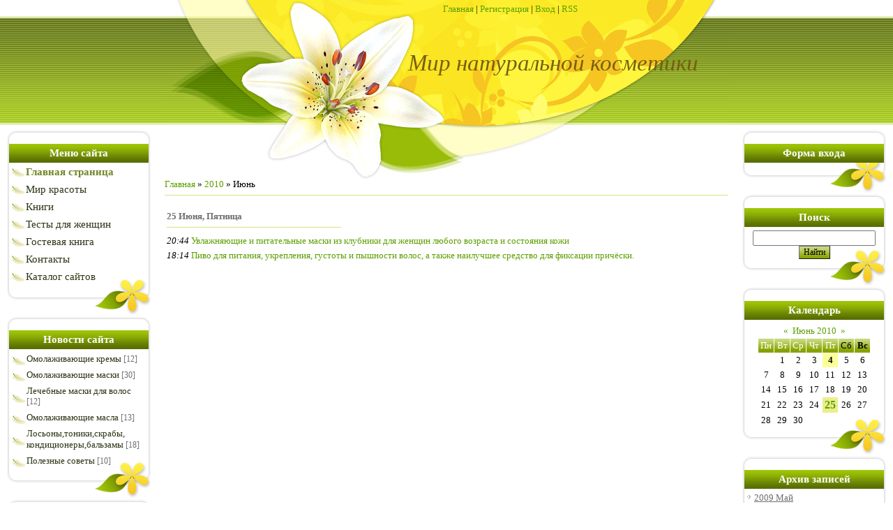

--- FILE ---
content_type: text/html; charset=UTF-8
request_url: https://for-you.do.am/news/2010-06
body_size: 6071
content:
<html>
<head>

	<script type="text/javascript">new Image().src = "//counter.yadro.ru/hit;ucoznet?r"+escape(document.referrer)+(screen&&";s"+screen.width+"*"+screen.height+"*"+(screen.colorDepth||screen.pixelDepth))+";u"+escape(document.URL)+";"+Date.now();</script>
	<script type="text/javascript">new Image().src = "//counter.yadro.ru/hit;ucoz_desktop_ad?r"+escape(document.referrer)+(screen&&";s"+screen.width+"*"+screen.height+"*"+(screen.colorDepth||screen.pixelDepth))+";u"+escape(document.URL)+";"+Date.now();</script>
<meta http-equiv="content-type" content="text/html; charset=UTF-8">
<title>Июнь 2010 - Новости сайта - МИР КОСМЕТИКИ</title>

<link type="text/css" rel="StyleSheet" href="/.s/src/css/886.css" />
<style>
</style>

	<link rel="stylesheet" href="/.s/src/base.min.css?v=251632" />
	<link rel="stylesheet" href="/.s/src/layer2.min.css" />

	<script src="/.s/src/jquery-1.12.4.min.js"></script>
	
	<script src="/.s/src/uwnd.min.js"></script>
	<script src="//s749.ucoz.net/cgi/uutils.fcg?a=uSD&ca=2&ug=999&isp=0&r=0.0330101546233195"></script>
	<link rel="stylesheet" href="/.s/src/ulightbox/ulightbox.min.css" />
	<link rel="stylesheet" href="/.s/src/social.css" />
	<script src="/.s/src/ulightbox/ulightbox.min.js"></script>
	<script>
/* --- UCOZ-JS-DATA --- */
window.uCoz = {"site":{"domain":null,"id":"8for-you","host":"for-you.do.am"},"sign":{"7253":"Начать слайд-шоу","7251":"Запрошенный контент не может быть загружен. Пожалуйста, попробуйте позже.","7252":"Предыдущий","3125":"Закрыть","7287":"Перейти на страницу с фотографией.","7254":"Изменить размер","5255":"Помощник","5458":"Следующий"},"module":"news","country":"US","uLightboxType":1,"layerType":2,"ssid":"304054064624756177655","language":"ru"};
/* --- UCOZ-JS-CODE --- */
 function uSocialLogin(t) {
			var params = {"vkontakte":{"height":400,"width":790},"google":{"width":700,"height":600},"yandex":{"width":870,"height":515},"ok":{"width":710,"height":390},"facebook":{"height":520,"width":950}};
			var ref = escape(location.protocol + '//' + ('for-you.do.am' || location.hostname) + location.pathname + ((location.hash ? ( location.search ? location.search + '&' : '?' ) + 'rnd=' + Date.now() + location.hash : ( location.search || '' ))));
			window.open('/'+t+'?ref='+ref,'conwin','width='+params[t].width+',height='+params[t].height+',status=1,resizable=1,left='+parseInt((screen.availWidth/2)-(params[t].width/2))+',top='+parseInt((screen.availHeight/2)-(params[t].height/2)-20)+'screenX='+parseInt((screen.availWidth/2)-(params[t].width/2))+',screenY='+parseInt((screen.availHeight/2)-(params[t].height/2)-20));
			return false;
		}
		function TelegramAuth(user){
			user['a'] = 9; user['m'] = 'telegram';
			_uPostForm('', {type: 'POST', url: '/index/sub', data: user});
		}
function loginPopupForm(params = {}) { new _uWnd('LF', ' ', -250, -100, { closeonesc:1, resize:1 }, { url:'/index/40' + (params.urlParams ? '?'+params.urlParams : '') }) }
/* --- UCOZ-JS-END --- */
</script>

	<style>.UhideBlock{display:none; }</style>
</head>

<body>
<div id="utbr8214" rel="s749"></div>
<div id="contanier">
<!--U1AHEADER1Z--><table border="0" cellpadding="0" cellspacing="0" width="810" align="center" height="176">
 <tr><td id="navBar"><a href="http://for-you.do.am/"><!--<s5176>-->Главная<!--</s>--></a> | <a href="/register"><!--<s3089>-->Регистрация<!--</s>--></a>  | <a href="javascript:;" rel="nofollow" onclick="loginPopupForm(); return false;"><!--<s3087>-->Вход<!--</s>--></a> | <a href="https://for-you.do.am/news/rss/">RSS</a></td></tr>
 <tr><td id="logoBlock"><h1><!-- <logo> -->Мир натуральной косметики<!-- </logo> --></h1></td></tr>
 </table><!--/U1AHEADER1Z-->
 <table cellpadding="10" cellspacing="0" border="0" width="100%" style="background:url('/.s/t/886/1.jpg') center top no-repeat;">
 <tr>
 <td width="206" valign="top">
 <!--U1CLEFTER1Z--><!-- <block1> -->

<table border="0" cellpadding="0" cellspacing="0" class="boxTable"><tr><td class="boxTitle"><b><!-- <bt> --><!--<s5184>-->Меню сайта<!--</s>--><!-- </bt> --></b></td></tr><tr><td class="boxContent"><!-- <bc> --><div id="uMenuDiv1" class="uMenuV" style="position:relative;"><ul class="uMenuRoot">
<li><div class="umn-tl"><div class="umn-tr"><div class="umn-tc"></div></div></div><div class="umn-ml"><div class="umn-mr"><div class="umn-mc"><div class="uMenuItem"><a href="/"><span>Главная страница</span></a></div></div></div></div><div class="umn-bl"><div class="umn-br"><div class="umn-bc"><div class="umn-footer"></div></div></div></div></li>
<li><div class="umn-tl"><div class="umn-tr"><div class="umn-tc"></div></div></div><div class="umn-ml"><div class="umn-mr"><div class="umn-mc"><div class="uMenuItem"><a href="/publ"><span>Мир красоты</span></a></div></div></div></div><div class="umn-bl"><div class="umn-br"><div class="umn-bc"><div class="umn-footer"></div></div></div></div></li>
<li><div class="umn-tl"><div class="umn-tr"><div class="umn-tc"></div></div></div><div class="umn-ml"><div class="umn-mr"><div class="umn-mc"><div class="uMenuItem"><a href="/index/knigi_dlja_krasoty_i_zdorovja/0-9"><span>Книги</span></a></div></div></div></div><div class="umn-bl"><div class="umn-br"><div class="umn-bc"><div class="umn-footer"></div></div></div></div></li>
<li><div class="umn-tl"><div class="umn-tr"><div class="umn-tc"></div></div></div><div class="umn-ml"><div class="umn-mr"><div class="umn-mc"><div class="uMenuItem"><a href="/tests" target="_blank"><span>Тесты для женщин</span></a></div></div></div></div><div class="umn-bl"><div class="umn-br"><div class="umn-bc"><div class="umn-footer"></div></div></div></div></li>
<li><div class="umn-tl"><div class="umn-tr"><div class="umn-tc"></div></div></div><div class="umn-ml"><div class="umn-mr"><div class="umn-mc"><div class="uMenuItem"><a href="/gb"><span>Гостевая книга</span></a></div></div></div></div><div class="umn-bl"><div class="umn-br"><div class="umn-bc"><div class="umn-footer"></div></div></div></div></li>
<li><div class="umn-tl"><div class="umn-tr"><div class="umn-tc"></div></div></div><div class="umn-ml"><div class="umn-mr"><div class="umn-mc"><div class="uMenuItem"><a href="/index/0-3"><span>Контакты</span></a></div></div></div></div><div class="umn-bl"><div class="umn-br"><div class="umn-bc"><div class="umn-footer"></div></div></div></div></li>
<li><div class="umn-tl"><div class="umn-tr"><div class="umn-tc"></div></div></div><div class="umn-ml"><div class="umn-mr"><div class="umn-mc"><div class="uMenuItem"><a href="/dir"><span>Каталог сайтов</span></a></div></div></div></div><div class="umn-bl"><div class="umn-br"><div class="umn-bc"><div class="umn-footer"></div></div></div></div></li></ul></div><script>$(function(){_uBuildMenu('#uMenuDiv1',0,document.location.href+'/','uMenuItemA','uMenuArrow',2500);})</script><!-- </bc> --></td></tr></table>

<!-- </block1> -->

<!-- <block2> -->

<table border="0" cellpadding="0" cellspacing="0" class="boxTable"><tr><td class="boxTitle"><b><!-- <bt> -->Новости сайта<!-- </bt> --></b></td></tr><tr><td class="boxContent"><!-- <bc> --><table border="0" cellspacing="1" cellpadding="0" width="100%" class="catsTable"><tr>
					<td style="width:100%" class="catsTd" valign="top" id="cid11">
						<a href="/news/recepty_omolazhivajushhikh_pitatelnykh_i_uvlazhnjajushhikh_kremov/1-0-11" class="catName">Омолаживающие кремы</a>  <span class="catNumData" style="unicode-bidi:embed;">[12]</span> 
					</td></tr><tr>
					<td style="width:100%" class="catsTd" valign="top" id="cid9">
						<a href="/news/recepty_pitatelnykh_omolazhivajushhikh_masok/1-0-9" class="catName">Омолаживающие маски</a>  <span class="catNumData" style="unicode-bidi:embed;">[30]</span> 
					</td></tr><tr>
					<td style="width:100%" class="catsTd" valign="top" id="cid12">
						<a href="/news/vosstanavlivajushhie_ukrepljajushhie_i_lechebnye_maski_dlja_volos/1-0-12" class="catName">Лечебные маски для волос</a>  <span class="catNumData" style="unicode-bidi:embed;">[12]</span> 
					</td></tr><tr>
					<td style="width:100%" class="catsTd" valign="top" id="cid10">
						<a href="/news/omolazhivajushhie_masla/1-0-10" class="catName">Омолаживающие масла</a>  <span class="catNumData" style="unicode-bidi:embed;">[13]</span> 
					</td></tr><tr>
					<td style="width:100%" class="catsTd" valign="top" id="cid13">
						<a href="/news/losony_i_skraby_dlja_kozhi_opolaskivateli_i_balzamy_dlja_volos/1-0-13" class="catName">Лосьоны,тоники,скрабы, кондиционеры,бальзамы</a>  <span class="catNumData" style="unicode-bidi:embed;">[18]</span> 
					</td></tr><tr>
					<td style="width:100%" class="catsTd" valign="top" id="cid14">
						<a href="/news/poleznye_sovety/1-0-14" class="catName">Полезные советы</a>  <span class="catNumData" style="unicode-bidi:embed;">[10]</span> 
					</td></tr></table><!-- </bc> --></td></tr></table>

<!-- </block2> -->

<!-- <block3> -->

<!-- </block3> -->


<!-- <block4> -->

<table border="0" cellpadding="0" cellspacing="0" class="boxTable"><tr><td class="boxTitle"><b><!-- <bt> --><!--<s5207>-->Наш опрос<!--</s>--><!-- </bt> --></b></td></tr><tr><td class="boxContent"><!-- <bc> --><script>function pollnow168(){document.getElementById('PlBtn168').disabled=true;_uPostForm('pollform168',{url:'/poll/',type:'POST'});}function polll168(id,i){_uPostForm('',{url:'/poll/'+id+'-1-'+i+'-168',type:'GET'});}</script><div id="pollBlock168"><form id="pollform168" onsubmit="pollnow168();return false;">
			<div class="pollBlock">
				<div class="pollQue"><b>Какой косметикой вы пользуетесь?</b></div>
				<div class="pollAns"><div class="answer"><input id="a1681" type="radio" name="answer" value="1" style="vertical-align:middle;" /> <label style="vertical-align:middle;display:inline;" for="a1681">только натуральной</label></div>
<div class="answer"><input id="a1682" type="radio" name="answer" value="2" style="vertical-align:middle;" /> <label style="vertical-align:middle;display:inline;" for="a1682">любой, лишь бы она мне подходила</label></div>
<div class="answer"><input id="a1683" type="radio" name="answer" value="3" style="vertical-align:middle;" /> <label style="vertical-align:middle;display:inline;" for="a1683">только дорогой,  известных фирм</label></div>
<div class="answer"><input id="a1684" type="radio" name="answer" value="4" style="vertical-align:middle;" /> <label style="vertical-align:middle;display:inline;" for="a1684">только лечебной</label></div>
<div class="answer"><input id="a1685" type="radio" name="answer" value="5" style="vertical-align:middle;" /> <label style="vertical-align:middle;display:inline;" for="a1685">вообще не пользуюсь</label></div>

					<div id="pollSbm168" class="pollButton"><input class="pollBut" id="PlBtn168" type="submit" value="Ответить" /></div>
					<input type="hidden" name="ssid" value="304054064624756177655" />
					<input type="hidden" name="id"   value="2" />
					<input type="hidden" name="a"    value="1" />
					<input type="hidden" name="ajax" value="168" /></div>
				<div class="pollLnk"> <a href="javascript:;" rel="nofollow" onclick="new _uWnd('PollR','Результаты опроса',660,200,{closeonesc:1,maxh:400},{url:'/poll/2'});return false;">Результаты</a> | <a href="javascript:;" rel="nofollow" onclick="new _uWnd('PollA','Архив опросов',660,250,{closeonesc:1,maxh:400,max:1,min:1},{url:'/poll/0-2'});return false;">Архив опросов</a> </div>
				<div class="pollTot">Всего ответов: <b>218</b></div>
			</div></form></div><!-- </bc> --></td></tr></table>

<!-- </block4> -->

<!-- <block5> -->

<table border="0" cellpadding="0" cellspacing="0" class="boxTable"><tr><td class="boxTitle"><b><!-- <bt> --><!--<s5195>-->Статистика<!--</s>--><!-- </bt> --></b></td></tr><tr><td class="boxContent"><div align="center"><!-- <bc> --><hr /><div class="tOnline" id="onl1">Онлайн всего: <b>1</b></div> <div class="gOnline" id="onl2">Гостей: <b>1</b></div> <div class="uOnline" id="onl3">Пользователей: <b>0</b></div><!-- </bc> --></div></td></tr></table>

<!-- </block5> -->

<iframe src="http://partner.loveplanet.ru/engine/chp?type=woman3&advert=63418&acc=1&watcha&pic=14" width="180" height="140" marginwidth="0" marginheight="0" scrolling="no" frameborder="0"></iframe><!--/U1CLEFTER1Z-->
 </td>
 <td valign="top" style="padding-top:80px;"><!-- <middle> --><!-- <body> --><a href="http://for-you.do.am/"><!--<s5176>-->Главная<!--</s>--></a> &raquo; <a class="dateBar breadcrumb-item" href="/news/2010-00">2010</a> <span class="breadcrumb-sep">&raquo;</span> <span class="breadcrumb-curr">Июнь</span> <hr />
<div id="nativeroll_video_cont" style="display:none;"></div><table border="0" width="100%" cellspacing="1" cellpadding="2">
			<tr><td class="archiveDateTitle">
					<a class="archiveDateTitleLink" href="/news/2010-06-25">25 Июня, Пятница</a>
					<hr class="archEntryHr" align="left" />
			</td></tr><tr><td class="archiveEntryTitle"><ul class="uz"><li><span class="archiveEntryTime">20:44</span> <a class="archiveEntryTitleLink" href="/news/uvlazhnjajushhie_i_pitatelnye_maski_iz_klubniki_dlja_zhenshhin_ljubogo_vozrasta_i_sostojanija_kozhi/2010-06-25-109">Увлажняющие и питательные маски из клубники для женщин любого возраста и состояния кожи</a>  </li></ul></td></tr><tr><td class="archiveEntryTitle"><ul class="uz"><li><span class="archiveEntryTime">18:14</span> <a class="archiveEntryTitleLink" href="/news/pivo_dlja_pitanija_ukreplenija_gustoty_i_pyshnosti_volos_a_takzhe_nailuchshee_sredstvo_dlja_fiksacii_prichjoski/2010-06-25-108">Пиво для питания, укрепления, густоты и пышности волос, а также наилучшее средство для фиксации причёски.</a>  </li></ul></td></tr></table><!-- </body> --><!-- </middle> --></td>
 
 <td width="206" valign="top">
<!--U1DRIGHTER1Z--><!-- <block6> -->

<table border="0" cellpadding="0" cellspacing="0" class="boxTable"><tr><td class="boxTitle"><b><!-- <bt> --><!--<s5158>-->Форма входа<!--</s>--><!-- </bt> --></b></td></tr><tr><td class="boxContent"><!-- <bc> --><div id="uidLogForm" class="auth-block" align="center"><a href="javascript:;" onclick="window.open('https://login.uid.me/?site=8for-you&ref='+escape(location.protocol + '//' + ('for-you.do.am' || location.hostname) + location.pathname + ((location.hash ? ( location.search ? location.search + '&' : '?' ) + 'rnd=' + Date.now() + location.hash : ( location.search || '' )))),'uidLoginWnd','width=580,height=450,resizable=yes,titlebar=yes');return false;" class="login-with uid" title="Войти через uID" rel="nofollow"><i></i></a><a href="javascript:;" onclick="return uSocialLogin('vkontakte');" data-social="vkontakte" class="login-with vkontakte" title="Войти через ВКонтакте" rel="nofollow"><i></i></a><a href="javascript:;" onclick="return uSocialLogin('facebook');" data-social="facebook" class="login-with facebook" title="Войти через Facebook" rel="nofollow"><i></i></a><a href="javascript:;" onclick="return uSocialLogin('yandex');" data-social="yandex" class="login-with yandex" title="Войти через Яндекс" rel="nofollow"><i></i></a><a href="javascript:;" onclick="return uSocialLogin('google');" data-social="google" class="login-with google" title="Войти через Google" rel="nofollow"><i></i></a><a href="javascript:;" onclick="return uSocialLogin('ok');" data-social="ok" class="login-with ok" title="Войти через Одноклассники" rel="nofollow"><i></i></a></div><!-- </bc> --></td></tr></table>

<!-- </block6> -->

<!-- <block7> -->

<table border="0" cellpadding="0" cellspacing="0" class="boxTable"><tr><td class="boxTitle"><b><!-- <bt> --><!--<s3163>-->Поиск<!--</s>--><!-- </bt> --></b></td></tr><tr><td class="boxContent"><div align="center"><!-- <bc> -->
		<div class="searchForm">
			<form onsubmit="this.sfSbm.disabled=true" method="get" style="margin:0" action="/search/">
				<div align="center" class="schQuery">
					<input type="text" name="q" maxlength="30" size="20" class="queryField" />
				</div>
				<div align="center" class="schBtn">
					<input type="submit" class="searchSbmFl" name="sfSbm" value="Найти" />
				</div>
				<input type="hidden" name="t" value="0">
			</form>
		</div><!-- </bc> --></div></td></tr></table>

<!-- </block7> -->

<!-- <block8> -->

<table border="0" cellpadding="0" cellspacing="0" class="boxTable"><tr><td class="boxTitle"><b><!-- <bt> --><!--<s5171>-->Календарь<!--</s>--><!-- </bt> --></b></td></tr><tr><td class="boxContent"><div align="center"><!-- <bc> -->
		<table border="0" cellspacing="1" cellpadding="2" class="calTable">
			<tr><td align="center" class="calMonth" colspan="7"><a title="Май 2010" class="calMonthLink cal-month-link-prev" rel="nofollow" href="/news/2010-05">&laquo;</a>&nbsp; <a class="calMonthLink cal-month-current" rel="nofollow" href="/news/2010-06">Июнь 2010</a> &nbsp;<a title="Июль 2010" class="calMonthLink cal-month-link-next" rel="nofollow" href="/news/2010-07">&raquo;</a></td></tr>
		<tr>
			<td align="center" class="calWday">Пн</td>
			<td align="center" class="calWday">Вт</td>
			<td align="center" class="calWday">Ср</td>
			<td align="center" class="calWday">Чт</td>
			<td align="center" class="calWday">Пт</td>
			<td align="center" class="calWdaySe">Сб</td>
			<td align="center" class="calWdaySu">Вс</td>
		</tr><tr><td>&nbsp;</td><td align="center" class="calMday">1</td><td align="center" class="calMday">2</td><td align="center" class="calMday">3</td><td align="center" class="calMdayA">4</td><td align="center" class="calMday">5</td><td align="center" class="calMday">6</td></tr><tr><td align="center" class="calMday">7</td><td align="center" class="calMday">8</td><td align="center" class="calMday">9</td><td align="center" class="calMday">10</td><td align="center" class="calMday">11</td><td align="center" class="calMday">12</td><td align="center" class="calMday">13</td></tr><tr><td align="center" class="calMday">14</td><td align="center" class="calMday">15</td><td align="center" class="calMday">16</td><td align="center" class="calMday">17</td><td align="center" class="calMday">18</td><td align="center" class="calMday">19</td><td align="center" class="calMday">20</td></tr><tr><td align="center" class="calMday">21</td><td align="center" class="calMday">22</td><td align="center" class="calMday">23</td><td align="center" class="calMday">24</td><td align="center" class="calMdayIs"><a class="calMdayLink" href="/news/2010-06-25" title="2 Сообщений">25</a></td><td align="center" class="calMday">26</td><td align="center" class="calMday">27</td></tr><tr><td align="center" class="calMday">28</td><td align="center" class="calMday">29</td><td align="center" class="calMday">30</td></tr></table><!-- </bc> --></div></td></tr></table>

<!-- </block8> -->

<!-- <block9> -->

<table border="0" cellpadding="0" cellspacing="0" class="boxTable"><tr><td class="boxTitle"><b><!-- <bt> --><!--<s5347>-->Архив записей<!--</s>--><!-- </bt> --></b></td></tr><tr><td class="boxContent"><!-- <bc> --><ul class="archUl"><li class="archLi"><a class="archLink" href="/news/2009-05">2009 Май</a></li><li class="archLi"><a class="archLink" href="/news/2009-06">2009 Июнь</a></li><li class="archLi"><a class="archLink" href="/news/2009-07">2009 Июль</a></li><li class="archLi"><a class="archLink" href="/news/2009-08">2009 Август</a></li><li class="archLi"><a class="archLink" href="/news/2009-09">2009 Сентябрь</a></li><li class="archLi"><a class="archLink" href="/news/2009-11">2009 Ноябрь</a></li><li class="archLi"><a class="archLink" href="/news/2009-12">2009 Декабрь</a></li><li class="archLi"><a class="archLink" href="/news/2010-02">2010 Февраль</a></li><li class="archLi"><a class="archLink" href="/news/2010-04">2010 Апрель</a></li><li class="archLi"><a class="archLink" href="/news/2010-05">2010 Май</a></li><li class="archLi"><a class="archLink" href="/news/2010-06">2010 Июнь</a></li><li class="archLi"><a class="archLink" href="/news/2010-08">2010 Август</a></li><li class="archLi"><a class="archLink" href="/news/2010-09">2010 Сентябрь</a></li><li class="archLi"><a class="archLink" href="/news/2010-10">2010 Октябрь</a></li><li class="archLi"><a class="archLink" href="/news/2010-11">2010 Ноябрь</a></li><li class="archLi"><a class="archLink" href="/news/2010-12">2010 Декабрь</a></li><li class="archLi"><a class="archLink" href="/news/2011-01">2011 Январь</a></li><li class="archLi"><a class="archLink" href="/news/2011-02">2011 Февраль</a></li><li class="archLi"><a class="archLink" href="/news/2011-03">2011 Март</a></li><li class="archLi"><a class="archLink" href="/news/2011-04">2011 Апрель</a></li><li class="archLi"><a class="archLink" href="/news/2011-06">2011 Июнь</a></li><li class="archLi"><a class="archLink" href="/news/2011-08">2011 Август</a></li><li class="archLi"><a class="archLink" href="/news/2011-09">2011 Сентябрь</a></li><li class="archLi"><a class="archLink" href="/news/2011-10">2011 Октябрь</a></li><li class="archLi"><a class="archLink" href="/news/2011-11">2011 Ноябрь</a></li><li class="archLi"><a class="archLink" href="/news/2012-01">2012 Январь</a></li><li class="archLi"><a class="archLink" href="/news/2012-02">2012 Февраль</a></li><li class="archLi"><a class="archLink" href="/news/2012-11">2012 Ноябрь</a></li><li class="archLi"><a class="archLink" href="/news/2013-12">2013 Декабрь</a></li></ul><!-- </bc> --></td></tr></table>

<!-- </block9> -->

<!-- <block10> -->
<table border="0" cellpadding="0" cellspacing="0" class="boxTable"><tr><td class="boxTitle"><b><!-- <bt> --><!--<s5204>-->Друзья сайта<!--</s>--><!-- </bt> --></b></td></tr><tr><td class="boxContent"><!-- <bc> --><!--<s1546>-->
<li><a href<a title='Всё самое нужное для женщин' href='http://www.ladycosmetics.sitecity.ru/ '>Всё для милых дам!</a></a></li>
<li><a href<a title='Всё для красоты и здоровья' href='http://www.make-cosmetics.do.am/ '>Всё для красоты и здоровья!</a></a></li>
<li><a href<a title='Doktor Irena' href='http://www.doctor-irena.do.am/ '>Doktor Irena</a></a></li>
<li><a href="//faq.ucoz.ru/" target="_blank">FAQ по системе</a></li>
<li><a href<a title='Мой Израиль' href='http://www.il.do.am/ '>Мой Израиль</a></a></li>

</a></li>

</a></li><!--</s>--><!-- </bc> --></td></tr></table>
<!-- </block10> --><!--/U1DRIGHTER1Z-->
 </td>

 </tr>
 </table>
<!--U1BFOOTER1Z--><br />
<table border="0" cellpadding="10" cellspacing="0" width="98%" style="border-top:1px solid #98BC07;" align="center">
<tr><td align="center"><!-- <copy> -->Copyright Irenaev &copy; 2025<!-- </copy> --></td></tr>
<tr><td align="center"><!-- "' --><span class="pbbREr1D">Сайт управляется системой <a href="https://www.ucoz.ru/">uCoz</a></span></td></tr>
</table><!--/U1BFOOTER1Z-->

</body>

</html>
<!-- 0.08808 (s749) -->